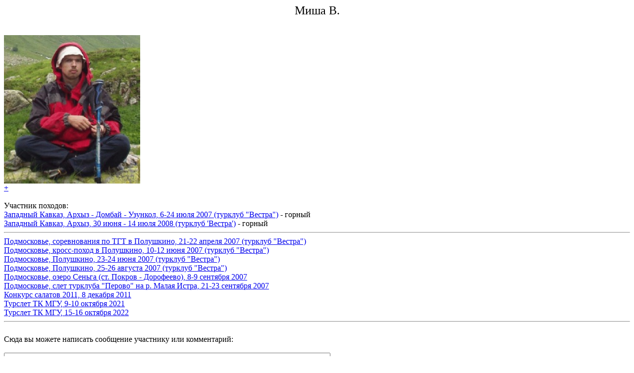

--- FILE ---
content_type: text/html
request_url: http://my-tour.ru/members/misha_v/index.htm
body_size: 2474
content:
<html>
<head>
 <meta http-equiv="Content-Type" content="text/html; charset=windows-1251">
 <title>www.my-tour.ru</title>
</head>
<body>
<center><font size=+2>Миша В.</font></center><br><br>
<!--foto start-->
<img src="b_misha_v.jpg"><br>
<!--foto stop-->
<a href="/cgi-bin/my-tour?Action=Upload&Ticket=0&File=members/misha_v">+</a><br><br>
Участник походов:<br>
<!--tours start-->
<a href="../../2007/20070706-kavkaz/index.htm">Западный Кавказ, Архыз - Домбай - Узункол, 6-24 июля 2007 (турклуб "Вестра")</a> - горный<br>
<a href="../../2008/20080630-arkhyz/index.htm">Западный Кавказ, Архыз, 30 июня - 14 июля 2008 (турклуб 'Вестра')</a> - горный<br>
<hr>
<a href="../../2007/20070421-polushkino/index.htm">Подмосковье, соревнования по ТГТ в Полушкино, 21-22 апреля 2007 (турклуб "Вестра")</a><br>
<a href="../../2007/20070610-polushkino/index.htm">Подмосковье, кросс-поход в Полушкино, 10-12 июня 2007 (турклуб "Вестра")</a><br>
<a href="../../2007/20070623-polushkino/index.htm">Подмосковье, Полушкино, 23-24 июня 2007 (турклуб "Вестра") </a><br>
<a href="../../2007/20070825-polushkino/index.htm">Подмосковье, Полушкино, 25-26 августа 2007 (турклуб "Вестра")</a><br>
<a href="../../2007/20070908-pokrov/index.htm">Подмосковье, озеро Сеньга (ст. Покров - Дорофеево), 8-9 сентября 2007</a><br>
<a href="../../2007/20070922-leonovo/index.htm">Подмосковье, слет турклуба "Перово" на р. Малая Истра, 21-23 сентября 2007</a><br>
<a href="../../2011/20111208-salat2011/index.htm">Конкурс салатов 2011, 8 декабря 2011</a><br>
<a href="../../2021/20211009-sletmgu/index.htm">Турслет ТК МГУ, 9-10 октября 2021</a><br>
<a href="../../2022/20221015-sletmgu/index.htm">Турслет ТК МГУ, 15-16 октября 2022</a><br>
<!--tours stop-->
<hr><br>
Сюда вы можете написать сообщение участнику или комментарий:<br>
<!--message-->
<br>
<FORM METHOD="POST" ACTION="/cgi-bin/my-tour">
<input type="HIDDEN" name="File" value="members/misha_v/index.htm">
<input type="HIDDEN" name="Login" value="misha_v">
<input type="HIDDEN" name="Ticket" value="0">
<textarea name="Message" cols=80 rows=5></textarea><br>
<input type="TEXT" name="Mail" value="" size=40 maxlength=40> - ваш e-mail, если вам небходим ответ.<br>
<input type="SUBMIT" name="Action" Value="Message">
<input type="CHECKBOX" name="Flag" value="SendMailOnly">Отправить сообщение только на e-mail пользователя и не публиковать его на сервере.<br>
</FORM>
<br><br><center><font size=+2><a href="/">HOME</a></font></center>
</body>
</html>
